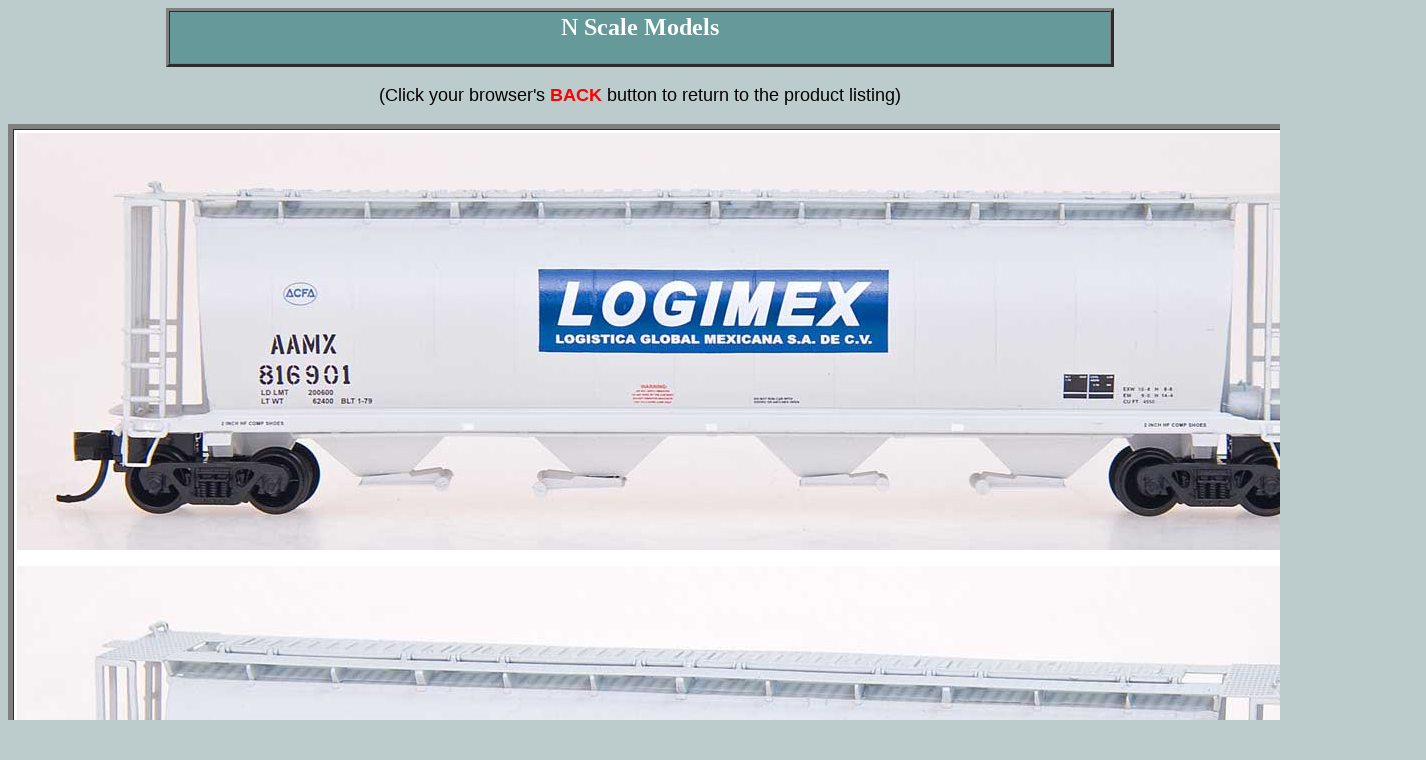

--- FILE ---
content_type: text/html
request_url: https://www.intermountain-railway.com/n/html/65136.htm
body_size: 743
content:
<HTML>
<HEAD>
<TITLE>N Scale Models - 65136</TITLE>
<META name="generator" content="Microsoft FrontPage 5.0">
<META http-equiv="Content-Type" content="text/html; charset=iso-8859-1">
</HEAD>
<BODY link="#FF0000" vlink="#52188C" bgcolor="#BCCBCB">
<CENTER>
<TABLE border="3" cellpadding="2" cellspacing="0" width="75%" bgcolor="#330066">
<TR>
<TD align="center" bgcolor="#669999"><H2><FONT color="#FFFFFF">N Scale Models</H2></TD>
</TR></TABLE>
<font face="Arial" size="4" color="black">
<p align="center">(Click your browser's <font color="red"><b>BACK</b><font color="black"> button to return to the product listing)</p></font>
<TABLE border="5" cellpadding="3" cellspacing="0" width="200" bgcolor="#FFFFFF">
<TR>
<TD align="center"><IMG src="../images/65136mwl.jpg" border="0" alt="65136"><p>
<img border="0" src="../images/65136amwl.jpg"></TD>
</TR>
<TR>
<TD align="center" valign="top"><b>65136<p>Date: BLT 1-79</b></p>
</font><table border="0" cellpadding="0" cellspacing="0" style="border-collapse: collapse" bordercolor="#111111" width="80%" id="AutoNumber1">
  <tr>
    <td width="33%" colspan="3" align="center"><b>Stock Number / Car Number</b></td>
    <td width="33%">&nbsp;</td>
    <td width="34%">&nbsp;</td>
  </tr>
  <tr>
    <font face="Arial" size="4">
    <td width="33%" align="center"><b>-07&nbsp; 816809</b></td>
    <td width="33%" align="center"><b>-08&nbsp; 816822</b></td>
    <td width="34%" align="center"><b>-09&nbsp; 816850</b></td>
  </tr>
  <tr>
    <font face="Arial" size="4">
    <td width="33%" align="center"><b>-10&nbsp; 816866</b></td>
    <td width="33%" align="center"><b>-11&nbsp; 816890</b></td>
    <td width="34%" align="center"><b>-12&nbsp; 816902</b></td>
  </tr>
<tr>
<td>&nbsp;</td>
</tr>
  <tr>
    <td width="33%" align="center" colspan="3"><b>Previously Released Numbers</b></td>
    <td width="33%" align="center">&nbsp;</td>
    <td width="34%" align="center">&nbsp;</td>
  </tr>
<tr>
    <font face="Arial" size="4">
    <td width="33%" align="center"><b>-01&nbsp; 816803</b></td>
    <td width="33%" align="center"><b>-02&nbsp; 816826</b></td>
    <td width="34%" align="center"><b>-03&nbsp; 816859</b></td>
  </tr>
  <tr>
    <font face="Arial" size="4">
    <td width="33%" align="center"><b>-04&nbsp; 816870</b></td>
    <td width="33%" align="center"><b>-05&nbsp; 816901</b></td>
    <td width="34%" align="center"><b>-06&nbsp; 816904</b></td>
  </tr>
</table>
</TD>
</TR></TABLE>
</CENTER>
</BODY>
</HTML>